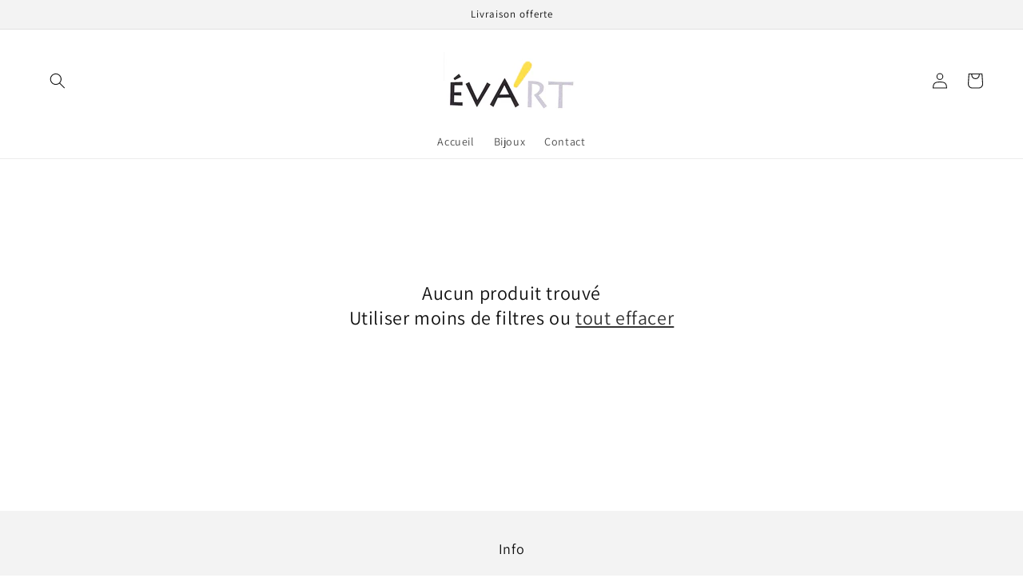

--- FILE ---
content_type: text/javascript
request_url: https://cdn.shopify.com/s/javascripts/currencies.js?v=0.07720836043420198
body_size: 919
content:
var Currency={rates:{USD:1,EUR:1.16425,GBP:1.34262,CAD:.720095,ARS:685501e-9,AUD:.668332,BRL:.18609,CLP:.00112856,CNY:.143311,CYP:.397899,CZK:.0480455,DKK:.155806,EEK:.0706676,HKD:.128187,HUF:.0030141,ISK:.00794167,INR:.0110757,JMD:.00631563,JPY:.00628154,LVL:1.57329,LTL:.320236,MTL:.293496,MXN:.0560947,NZD:.57386,NOK:.0991269,PLN:.276357,SGD:.77582,SKK:21.5517,SIT:175.439,ZAR:.0609804,KRW:677299e-9,SEK:.108404,CHF:1.24821,TWD:.0316108,UYU:.0258169,MYR:.246372,BSD:1,CRC:.00201241,RON:.228677,PHP:.0168424,AED:.272294,VEB:300683e-16,IDR:593285e-10,TRY:.0231704,THB:.0317067,TTD:.147281,ILS:.317636,SYP:.00904361,XCD:.369389,COP:272478e-9,RUB:.0127363,HRK:.154522,KZT:.00196295,TZS:39952e-8,XPT:2351.82,SAR:.266667,NIO:.0271877,LAK:462699e-10,OMR:2.59848,AMD:.00262859,CDF:468863e-9,KPW:.00111111,SPL:6,KES:.00775237,ZWD:.00276319,KHR:248174e-9,MVR:.0646841,GTQ:.130411,BZD:.496629,BYR:343057e-10,LYD:.184185,DZD:.00768324,BIF:3378e-7,GIP:1.34262,BOB:.144508,XOF:.00177489,STD:471229e-10,NGN:70274e-8,PGK:.234383,ERN:.0666667,MWK:576916e-9,CUP:.0416689,GMD:.0135687,CVE:.0105582,BTN:.0110757,XAF:.00177489,UGX:279754e-9,MAD:.10858,MNT:280684e-9,LSL:.0609804,XAG:87.8431,TOP:.417291,SHP:1.34262,RSD:.00992093,HTG:.00763461,MGA:21636e-8,MZN:.0156521,FKP:1.34262,BWP:.0736714,HNL:.0378844,PYG:151062e-9,JEP:1.34262,EGP:.021228,LBP:111486e-10,ANG:.554751,WST:.362036,TVD:.668332,GYD:.00477901,GGP:1.34262,NPR:.00691908,KMF:.00236652,IRR:955962e-12,XPD:1852.51,SRD:.0262226,TMM:571673e-10,SZL:.0609804,MOP:.124453,BMD:1,XPF:.00975641,ETB:.00642481,JOD:1.41044,MDL:.0590874,MRO:.00251454,YER:.00419482,BAM:.595271,AWG:.558659,PEN:.297665,VEF:300464e-13,SLL:435256e-10,KYD:1.20273,AOA:.00108932,TND:.344881,TJS:.10734,SCR:.0697373,LKR:.00323387,DJF:.00561428,GNF:114304e-9,VUV:.00828759,SDG:.00166654,IMP:1.34262,GEL:.371261,FJD:.438362,DOP:.01572,XDR:1.3656,MUR:.0214173,MMK:476173e-9,LRD:.005549,BBD:.5,ZMK:512821e-10,XAU:4597.46,VND:380379e-10,UAH:.0231788,TMT:.285836,IQD:763827e-9,BGN:.595271,KGS:.0114358,RWF:686053e-9,BHD:2.65957,UZS:827735e-10,PKR:.00357167,MKD:.0189222,AFN:.0151517,NAD:.0609804,BDT:.00818172,AZN:.588235,SOS:.00175651,QAR:.274725,PAB:1,CUC:1,SVC:.114286,SBD:.123321,ALL:.0120585,BND:.77582,KWD:3.25068,GHS:.0930027,ZMW:.0512821,XBT:93771.9,NTD:.0337206,BYN:.343057,CNH:.143398,MRU:.0251454,STN:.0471229,VES:.00300464,MXV:.485086,VED:.00300464,SLE:.0435256,XCG:.554751,SSP:218606e-9},convert:function(amount,from,to){return amount*this.rates[from]/this.rates[to]}};
//# sourceMappingURL=/s/javascripts/currencies.js.map?v=0.07720836043420198
